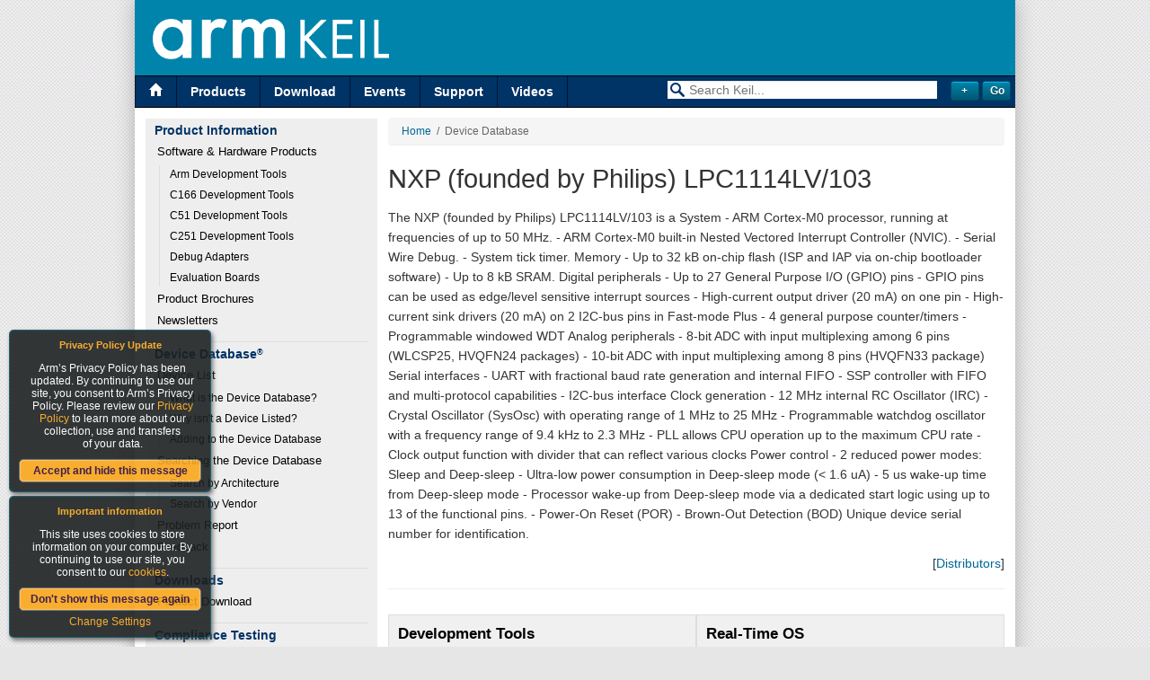

--- FILE ---
content_type: text/html
request_url: https://www.keil.com/dd/chip/6632.htm
body_size: 6134
content:
<!DOCTYPE HTML PUBLIC "-//W3C//DTD HTML 4.01//EN" "http://www.w3.org/TR/html4/strict.dtd">

<html>

<head>
<title>NXP (founded by Philips) LPC1114LV/103</title>
<meta http-equiv="Description" content="The NXP (founded by Philips) LPC1114LV/103 is a System - ARM Cortex-M0 processor, running at frequencies of up to 50 MHz. - ARM Cortex-M0 built-in Nested Vectored Interrupt Controller (NVIC). - Serial Wire Debug. - System tick timer. Memory - Up to 32 kB on-chip flash (ISP and IAP via on-chip boo...">
<meta name="Description" content="The NXP (founded by Philips) LPC1114LV/103 is a System - ARM Cortex-M0 processor, running at frequencies of up to 50 MHz. - ARM Cortex-M0 built-in Nested Vectored Interrupt Controller (NVIC). - Serial Wire Debug. - System tick timer. Memory - Up to 32 kB on-chip flash (ISP and IAP via on-chip boo...">
<meta name="KeilToolSet" content="ARM">
<meta name="Keywords" content="NXP (founded by Philips) LPC1114LV/103">
<meta http-equiv="Content-Type" content="text/html; charset=utf-8">
<meta http-equiv="Content-Language" content="en-us">
<meta http-equiv="Content-Style-Type" content="text/css">
<meta name="Author" content="ARM Ltd and ARM Germany GmbH">
<meta name="Copyright" content="Copyright (c) 2026, ARM Ltd and ARM Germany GmbH.  All rights reserved.">
<link rel="meta" href="/labels.xml" type="application/rdf+xml" title="ICRA labels">

<!--[if IE]>

<![endif]-->
<link rel="stylesheet" type="text/css" href="/_css/t6_ncm.min.css">
<link rel="stylesheet" type="text/css" href="/_css/t6_cmn.min.css">
<!--[if lt IE 7]>
<script src="/_js/t6_supersleight.js" type="text/javascript"></script>
<![endif]-->
<link rel="stylesheet" type="text/css" href="/css/popups.min.css?v=20161005">
<link rel="stylesheet" type="text/css" href="/content/fonts/ss-standard.css">
<link rel="stylesheet" type="text/css" href="/content/css/refresh.min.css?v=20161228">
<link rel="stylesheet" type="text/css" href="/Scripts/bootstrap3.3.4/css/bootstrap.min.css">
<script type="text/javascript" src="//code.jquery.com/jquery-1.11.0.min.js"></script><script type="text/javascript" src="//code.jquery.com/jquery-migrate-1.2.1.min.js"></script><script type="text/javascript" src="/Content/Script/selectivizr-min.js"></script><script src="/Content/Script/jquery.placeholderpatch.js" type="text/javascript"></script><script type="text/javascript">var NREUMQ = NREUMQ || []; NREUMQ.push(["mark", "firstbyte", new Date().getTime()]);</script><script type="text/javascript" src="/Scripts/jquery.keil.js?v=20161005"></script><script type="text/javascript" src="/Scripts/angular.min.js"></script><script type="text/javascript" src="/Scripts/angular-sanitize.min.js"></script><script type="text/javascript" src="/Scripts/ui-bootstrap/ui-bootstrap-tpls-0.13.0.min.js"></script><script type="text/javascript" src="/Scripts/angularGrid/angularGrid.min.js"></script><script type="text/javascript" src="/app/src/app.js"></script>
<link rel="stylesheet" type="text/css" href="/_css/t5_ddchipinfo.css">
</head>

<body>

<table class="Main" border="0" cellpadding="0" cellspacing="0">
  <tr>
    <td class="Top" colspan="2">
			<table style="border-collapse: collapse">

				<tr><!-- header -->
					<td colspan=2 style="padding: 0;">
						<table class="header">
							<tr>
                                <td>
                                    <a href="/">
                                        <img alt="Keil Logo" src="/Content/images/Arm_KEIL_horizontal_white_LG.png" style="height:45px"/></a>
                                </td>
							</tr>
						</table>
					</td>
                    </tr>
                    <!-- end of .header -->


        <tr class="Menu">
          <td class="LMenu" style="vertical-align:top; width:50%">
<a title="Visit the Keil Home Page" href="/" class="current ss-home"></a><a title="Get Information About Keil Products" href="/product/">Products</a>
<a title="Download Keil products and files" href="/download/">Download</a>
<a title="Upcoming Trade Shows, Workshops, and Seminars" href="/events/">Events</a>
<a title="Get Technical Support for Keil Products" href="/support/">Support</a>
<a title="Videos" href="http://www2.keil.com/video">Videos</a>

          </td>
          <td class="RMenu" style="vertical-align:top; width:50%">
<form name="keilsrchfm" id="keilsrchfm" method="get" action="javascript:redirect();" id="ng-app" data-ng-app="keilapp" data-ng-controller="AdvancedSearchFormController">    <div class="col-sm-12" style="margin-top:5px;margin-bottom:0px;padding-right:0px;">        <div class="col-sm-10" align="right" style="padding-right:0px;">            <label class="ss-search search-icon" for="search">&nbsp;</label>            <input type="text" id="search" placeholder="Search Keil..." style="color:#999;width:300px;" data-ng-model="searchTerm">            <input type="hidden" name="searchTerm" value={{searchTerm}} />            <input type="hidden" name="productFamily" value={{productFamily}} />            <input type="hidden" name="modifiedDays" value={{modifiedDays}} />            <input type="hidden" name="site" value={{getSite()}} />        </div>        <div class="col-sm-2" data-ng-cloak>            <input type="button" data-ng-click="toggleAdvancedOptions()" value={{advancedOptionsBtnText}} class="button" style="width:32px;">            <input type="Submit" value="Go" class="button" style="width:32px;">        </div>    </div>    <div data-ng-show="advancedOptions" class="col-sm-12 ng-hide" style="margin-top:0px;margin-bottom:0px;padding-right:0px;">        <div class="col-sm-10" align="right" style="margin-top:3px;margin-bottom:0px;padding-right:0px;">            <select class="form-control" id="productFamily" data-ng-model="productFamily" style="font-size:14px;border:none;height:20px;width:300px;padding-top:2px;padding-right:2px;padding-bottom:2px;padding-left:20px;">                <option selected value="">All Product Families</option>                <option value="ARM7">ARM7, ARM9, and Cortex-M3 Products</option>                <option value="166">C16x, XC16x, and ST10 Products</option>                <option value="251">C251 and 80C251 Products</option>                <option value="8051">Cx51 and 8051 Products</option>            </select>        </div>        <div class="col-sm-10" align="right" style="margin-top:5px;margin-bottom:5px;padding-right:0px;">            <select class="form-control" id="modifiedDays" data-ng-model="modifiedDays" style="font-size:14px;border:none;height:20px;width:300px;padding-top:2px;padding-right:2px;padding-bottom:2px;padding-left:20px;">                <option selected value="">Modified Anytime</option>                <option value="7">In the Last 7 Days</option>                <option value="14">In the Last 14 Days</option>                <option value="30">In the Last 30 Days</option>                <option value="90">In the Last 90 Days</option>                <option value="180">In the Last 6 Months</option>            </select>        </div>    </div></form><script src="/app/src/search/controllers/AdvancedSearchFormController.js"></script><script type="text/javascript">    function redirect() {        var newUrl = decodeURI(window.location.href.split('/').pop());        window.history.pushState('object or string', 'Title', newUrl);        var srcTerm = $('#search').val();        if (srcTerm.trim()) {			   window.location.replace('https://developer.arm.com/search/#q=' + srcTerm + '&sort=relevancy&f:@navigationhierarchiesproducts=[Tools%20and%20Software,Keil%20Products]');        }    }</script>

          </td>
        </tr>
      </table>
    </td>
  </tr>

  <tr>

    <td class="Bar">
      <div id="vm">
<p>Product Information</p>
<ul>
<li><a href="/product/">Software &amp; Hardware Products</a><ul>
<li><a href="/arm/">Arm Development Tools</a><li><a href="/c166/">C166 Development Tools</a><li><a href="/c51/">C51 Development Tools</a><li><a href="/c251/">C251 Development Tools</a><li><a href="/ulink/">Debug Adapters</a><li><a href="/boards2/">Evaluation Boards</a></ul>
</li>
<li><a href="/product/brochures.asp">Product Brochures</a></li>
<li><a href="/product/newsletters.asp">Newsletters</a></li>
</ul>
<p>Device Database<span style="font-size: 7pt; position: relative; bottom: 4px;">&reg;</span></p>
<ul>
<li><a href="/dd2/">Device List</a><ul>
<li><a href="/dd/whatisdd.asp">What is the Device Database?</a></li>
<li><a href="/dd/nochip.asp">Why isn't a Device Listed?</a></li>
<li><a href="/dd/addchip.asp">Adding to the Device Database</a></li>
</ul>
</li>
<li><a href="/dd/search_help.asp">Searching the Device Database</a><ul>
<li><a href="/dd/search_arch.asp">Search by Architecture</a></li>
<li><a href="/dd/search_vend.asp">Search by Vendor</a></li>
</ul>
</li>
<li><a href="/dd/report.asp">Problem Report</a></li>
<li><a href="/dd/feedback.asp">Feedback</a></li>
</ul>
<p>Downloads</p>
<ul>
<li><a href="/download/product/">Product Download</a></li>
</li>
</ul>
<p>Compliance Testing</p>
<ul>
<li><a href="/product/isoansi.asp">ISO/ANSI Compliance</a></li>
<li><a href="/product/verification.asp">Validation and Verification</a></li>
</ul>
<p>Distributors</p>
<ul>
<li><a href="/distis/">Overview</a></li>
</ul>

      </div>
    </td>

    <td class="Bdy">
      <div class="Bdy">
      <div class="breadcrumb"><a href="/">Home</a>&nbsp;&nbsp;&#47;&nbsp;&nbsp;Device Database<span style="font-size: 7pt; position: relative; bottom: 12px;">&reg;</span></div>


<h1>NXP&nbsp;(founded&nbsp;by&nbsp;Philips)&nbsp;LPC1114LV/103</h1>
<p>The NXP (founded by Philips) LPC1114LV/103 is a System - ARM Cortex-M0 processor, running at frequencies of up to 50 MHz. - ARM Cortex-M0 built-in Nested Vectored Interrupt Controller (NVIC). - Serial Wire Debug. - System tick timer. Memory - Up to 32 kB on-chip flash (ISP and IAP via on-chip bootloader software) - Up to 8 kB SRAM. Digital peripherals - Up to 27 General Purpose I/O (GPIO) pins - GPIO pins can be used as edge/level sensitive interrupt sources - High-current output driver (20 mA) on one pin - High-current sink drivers (20 mA) on 2 I2C-bus pins in Fast-mode Plus - 4 general purpose counter/timers - Programmable windowed WDT Analog peripherals - 8-bit ADC with input multiplexing among 6 pins (WLCSP25, HVQFN24 packages) - 10-bit ADC with input multiplexing among 8 pins (HVQFN33 package) Serial interfaces - UART with fractional baud rate generation and internal FIFO - SSP controller with FIFO and multi-protocol capabilities - I2C-bus interface Clock generation - 12 MHz internal RC Oscillator (IRC) - Crystal Oscillator (SysOsc) with operating range of 1 MHz to 25 MHz - Programmable watchdog oscillator with a frequency range of 9.4 kHz to 2.3 MHz - PLL allows CPU operation up to the maximum CPU rate - Clock output function with divider that can reflect various clocks Power control - 2 reduced power modes: Sleep and Deep-sleep - Ultra-low power consumption in Deep-sleep mode (&lt; 1.6 uA) - 5 us wake-up time from Deep-sleep mode - Processor wake-up from Deep-sleep mode via a dedicated start logic using up to 13 of the functional pins. - Power-On Reset (POR) - Brown-Out Detection (BOD) Unique device serial number for identification.</p>

<table width="100%" cellpadding="0" cellspacing="0">
  <tr>
    <td valign="top">

    </td>
    <td align="right" valign="top">

      [<a href="/dd/distinfo.asp?ChipName=LPC1114LV%2F103&amp;NN=NXP (founded by Philips) LPC1114LV/103" target="_blank" title="Locate distributors for the NXP (founded by Philips) LPC1114LV/103.">Distributors</a>]

    </td>
  </tr>
</table>
  
<hr>

<table border="0" cellpadding="5" cellspacing="3" width="100%">
  <tr>
    <td style="width: 50%; vertical-align: top;">

<table class="TBList" border="0" cellpadding="3" cellspacing="0" width="100%">
<tr><td style="width: 100%;">
<div><span style="font-size: 13pt; font-weight: bold;">Development Tools</span><br><span class="pt7">Compiler, Assembler, Linker, Debugger</span></div>

<ul>
<li><a href="/arm/mdk.asp">MDK-ARM (Microcontroller Development Kit)</a><br><span class="pt7">Keil</span></li>
<li><a href="https://www.keil.com/demo/eval/arm.htm">MDK-Lite Download</a><br><span class="pt7">Keil</span></li>
</ul>


</td></tr>
</table>

<table class="TBList" border="0" cellpadding="3" cellspacing="0" width="100%">
<tr><td style="width: 100%;">
<div><span style="font-size: 13pt; font-weight: bold;">JTAG Debuggers</span></div>

<ul>
<li><a href="/ulinkme/">ULINK-ME</a><br><span class="pt7">Keil</span></li>
<li><a href="/ulink2/">ULINK2</a><br><span class="pt7">Keil</span></li>
<li><a href="/ulinkpro/">ULINKPro</a><br><span class="pt7">Keil</span></li>
<li><a href="http://www.segger.com/jlink.html" target="_blank">J-Link ARM</a><br><span class="pt7">SEGGER Microcontroller</span></li>
</ul>


</td></tr>
</table>

<table class="TBList" border="0" cellpadding="3" cellspacing="0" width="100%">
<tr><td style="width: 100%;">
<div><span style="font-size: 13pt; font-weight: bold;">Data Sheets</span></div>

<table border="0" cellpadding="5" cellspacing="0" width="100%">
<tr>
<td class="c"><a href="/dd/docs/datashts/nxp/lpc11xx/lpc111xlv_lpc11xxlvuk.pdf">Data Sheet</a><br>
<span class="pt7">1,665,831&nbsp;bytes</span>
</td>
</tr>
<tr>
<td class="c"><a href="/dd/docs/datashts/arm/cortex_m0/r0p0/dui0497a_cortex_m0_r0p0_generic_ug.pdf">Generic User Guide</a><br>
<span class="pt7">953,546&nbsp;bytes</span>
</td>
</tr>
<tr>
<td class="c"><a href="/dd/docs/datashts/arm/cortex_m0/r0p0/ddi0432c_cortex_m0_r0p0_trm.pdf">Technical Reference Manual</a><br>
<span class="pt7">472,236&nbsp;bytes</span>
</td>
</tr>
</table>
<p class="c"><a href="http://www.adobe.com/products/acrobat/readstep.html" target="_blank"><img src="/images/getacro.gif" alt="Get Adobe Acrobat Reader" width="88" height="31"></a></p>

</td></tr>
</table>

<table class="TBList" border="0" cellpadding="3" cellspacing="0" width="100%">
<tr><td style="width: 100%;">
<div><span style="font-size: 13pt; font-weight: bold;">Header Files</span></div>

<ul>
<li><a href="/dd/docs/arm/nxp/lpc11xxlv/lpc11xxlv.h" title="Header file for the NXP (founded by Philips) LPC1114LV/103">LPC11XXLV.H</a><br><span class="pt7">30,372 bytes</span></li>
</ul>

</td></tr>
</table>

<table class="TBList" border="0" cellpadding="3" cellspacing="0" width="100%">
<tr><td style="width: 100%;">
<div><span style="font-size: 13pt; font-weight: bold;">FLASH Utilities</span></div>

<ul>
<li><a href="/ulinkme/">ULINK-ME</a><br><span class="pt7">Keil</span></li>
<li><a href="/ulink2/">ULINK2</a><br><span class="pt7">Keil</span></li>
<li><a href="/ulinkpro/">ULINKPro</a><br><span class="pt7">Keil</span></li>
<li><a href="http://www.segger.com/jlink.html" target="_blank">J-Link ARM</a><br><span class="pt7">SEGGER Microcontroller</span></li>
</ul>


</td></tr>
</table>



    </td>
    <td style="width: 50%; vertical-align: top;">

<table class="TBList" border="0" cellpadding="3" cellspacing="0" width="100%">
<tr><td style="width: 100%;">
<div><span style="font-size: 13pt; font-weight: bold;">Real-Time OS</span></div>

<ul>
<li><a href="/rl-arm/kernel.asp">RTX Real-Time Operating System</a><br><span class="pt7">Keil</span></li>
</ul>


</td></tr>
</table>

<table class="TBList" border="0" cellpadding="3" cellspacing="0" width="100%">
<tr><td style="width: 100%;">
<div><span style="font-size: 13pt; font-weight: bold;">Simulated Features</span></div>

  <table class="AlertBox" cellpadding="2" cellspacing="0">
    <tr>
      <td>
        <b>NOTE</b><br>
        Simulation for this device is provided by the
        default peripheral simulation driver.<br><br>
        <b>Complete peripheral simulation
        is not available and is not planned to be implemented by ARM.</b>
      </td>
    </tr>
  </table>

</td></tr>
</table>



    </td>
  </tr>
</table>

<hr>


</div> </td> </tr>

<tr>
    <td class="Bot" colspan="2">
        <table>
    <tr class="Menu">
        <td>
            <h4><a href="/product/">Products</a></h4>
            <h5>Development Tools</h5>
            <ul>
                <li><a href="/Arm/">Arm</a></li>
                <li><a href="/c166/">C166</a></li>
                <li><a href="/c51/">C51</a></li>
                <li><a href="/c251/">C251</a></li>
                <li><a href="/uvision/">&micro;Vision IDE and Debugger</a></li>
            </ul>
        </td>
        <td>
            <h4><a href="#">&nbsp;</a></h4>
            <h5>Hardware &amp; Collateral</h5>
            <ul>
                <li><a href="/ulink/">ULINK Debug Adaptors</a></li>
                <li><a href="/boards2/">Evaluation Boards</a></li>
                <li><a href="/product/brochures.asp">Product Brochures</a></li>
                <li><a href="/dd2/">Device Database</a></li>
                <li><a href="/distis/">Distributors</a></li>
            </ul>
        </td>
        <td>
            <h4><a href="/download/">Downloads</a></h4>
            <ul>
                <li><a href="/demo/eval/arm.htm">MDK-Arm</a></li>
                <li><a href="/demo/eval/c51.htm">C51</a></li>
                <li><a href="/demo/eval/c166.htm">C166</a></li>
                <li><a href="/demo/eval/c251.htm">C251</a></li>
                <li><a href="/download/file/">File downloads</a></li>
            </ul>
        </td>
        <td>
            <h4><a href="/support/">Support</a></h4>
            <ul>
                <li><a href="/support/knowledgebase.asp">Knowledgebase</a></li>
                <li><a href="/forum/">Discussion Forum</a></li>
                <li><a href="/support/man/">Product Manuals</a></li>
                <li><a href="/appnotes/">Application Notes</a></li>
            </ul>
        </td>
        <td>
            <h4>Contact</h4>
            <ul>
                <li><a href="/distis/">Distributors</a></li>
                <li><a href="/product/prices.asp" onclick="_gaq.push(['_trackEvent', 'Quotes', 'Page Hit', 'Request a Quote Footer',1,true]);">Request a Quote</a></li>
                <li><a href="/company/contact/">Sales Contacts</a></li>
            </ul>
        </td>

    </tr>
    <tr class="boilerplate">
        <td>&nbsp;
        </td>
        <td colspan="3">
            <p class="footerlinks"><a href="/company/cookiesettings">Cookie Settings</a> | <a href="/company/terms" target="_blank">Terms of Use</a> | <a href="/company/privacy" target="_blank">Privacy</a> | <a href="/company/accessibility" target="_blank">Accessibility</a> | <a href="https://www.arm.com/company/policies/trademarks">Trademarks</a> | <a href="/company/contact/">Contact Us</a> | <a href="/support/feedback.asp">Feedback</a></p>
            <p class="footerlinks"><a href="/company/terms" target="_blank">Copyright</a> &copy; 2005-2019 <a href="/company">Arm Limited</a> (or its affiliates). All rights reserved.</p>
        </td>
        <td style="text-align: right;"><img src="/content/images/Arm_logo_white_150LG.png" alt="Arm logo" height="32" /></td> 
    </tr>

</table>


        <!--			<script src="/_js/t6_ptg.js" type="text/javascript"></script>
			<noscript>
				<div><img src="/_images/ptg.gif?js=0" height=1 width=1 alt="" title="" style="border:none"> </div>
			</noscript>
        <script type="text/javascript">var _gaq = _gaq || []; _gaq.push(['_setAccount', 'UA-3800502-2']); _gaq.push(['_setDomainName', 'keil.com']); _gaq.push(['_trackPageview']); (function () { var ga = document.createElement('script'); ga.type = 'text/javascript'; ga.async = true; ga.src = ('https:' == document.location.protocol ? 'https://ssl' : 'http://www') + '.google-analytics.com/ga.js'; var s = document.getElementsByTagName('script')[0]; s.parentNode.insertBefore(ga, s); })();</script>-->
    </td>

</tr>
</table>
<!--Cookie policy html-->
<div id="cookiemodule">
    <div class="modouter">
        <div class="modinner">
            <h5>Important information</h5>
            <div class="modcontent">
                <div class="intro">
                    <p>This site uses cookies to store information on your computer. By continuing to use our site, you consent to our <a href="/company/cookiepolicy" target="_blank">cookies</a>.</p>
                </div>
                <button class="accept" id="">Don't show this message again</button>
                <p>
                    <a href="/company/cookiesettings/" class="change-settings">Change Settings</a>
                </p>
            </div>
        </div>
    </div>
</div>
<div id="privacymodule">
    <div class="modouter">
        <div class="modinner">
            <h5>Privacy Policy Update</h5>
            <div class="modcontent">
                <div class="intro">
                    <p>Arm’s Privacy Policy has been updated. By continuing to use our site, you consent to Arm’s Privacy Policy. Please review our <a href="/company/privacy" target="_blank">Privacy Policy</a> to learn more about our collection, use and transfers <br /> of your data.</p>
                </div>
                <button class="acceptpolicy" id="">Accept and hide this message</button>
            </div>
        </div>
    </div>
</div>


<script type="text/javascript">
    if ((read('acceptCookie') == null) || (read('acceptCookie') == '2') || (read('acceptCookie') == '3')) {
        var _gaq = _gaq || [];
        _gaq.push(['_setAccount', 'UA-3800502-2']);
        _gaq.push(['_setDomainName', 'keil.com']);
        _gaq.push(['_trackPageview']);

        (function () {
            var ga = document.createElement('script'); ga.type = 'text/javascript'; ga.async = true;
            ga.src = ('https:' == document.location.protocol ? 'https://ssl' : 'http://www') + '.google-analytics.com/ga.js';
            var s = document.getElementsByTagName('script')[0]; s.parentNode.insertBefore(ga, s);
        })();
    }
</script>
<script type="text/javascript">
    if ((read('acceptCookie') == null) || (read('acceptCookie') == '3')) {
        $.getScript('https://munchkin.marketo.net/munchkin.js', function () {
            mktoMunchkin("312-SAX-488");
        });
    }
</script>

<span id="real-url-span" style="display: none;">/dd/chipinfo.asp</span>

</body>
</html>
